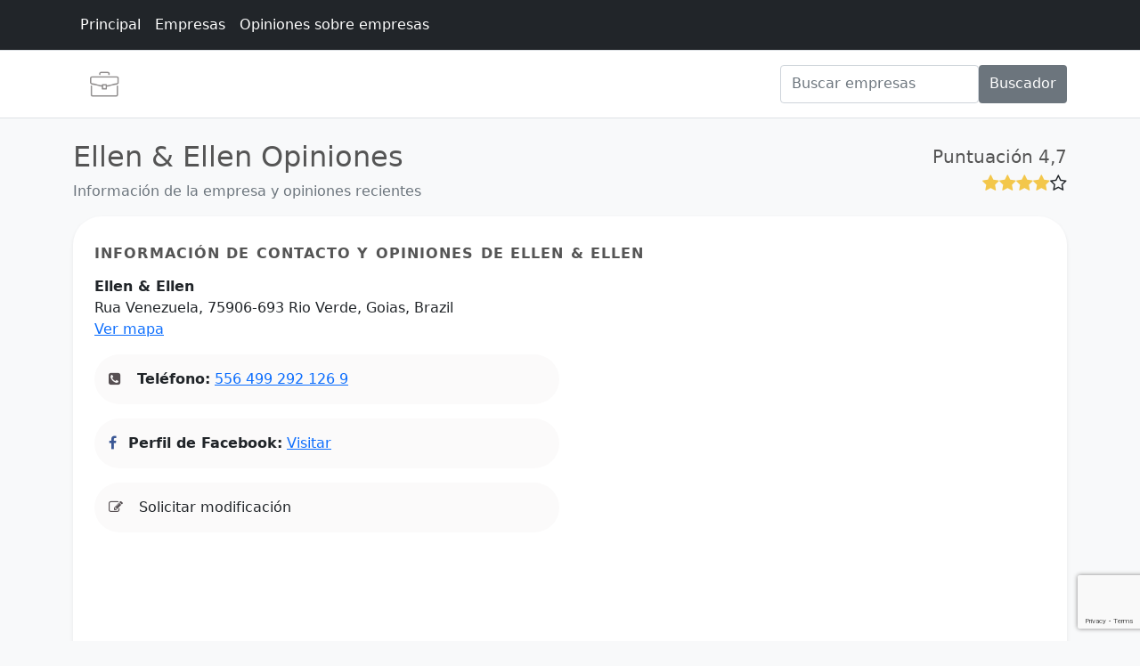

--- FILE ---
content_type: text/html; charset=utf-8
request_url: https://www.google.com/recaptcha/api2/anchor?ar=1&k=6Lc_trQiAAAAAItYZPZaWfpKcmVTbSFFJyQdlDCU&co=aHR0cHM6Ly93d3cuYmVsb2hvcml6b250ZXVuaXZlcnNhbC5jb206NDQz&hl=en&v=N67nZn4AqZkNcbeMu4prBgzg&size=invisible&anchor-ms=20000&execute-ms=30000&cb=3jgxbupvj4tn
body_size: 48881
content:
<!DOCTYPE HTML><html dir="ltr" lang="en"><head><meta http-equiv="Content-Type" content="text/html; charset=UTF-8">
<meta http-equiv="X-UA-Compatible" content="IE=edge">
<title>reCAPTCHA</title>
<style type="text/css">
/* cyrillic-ext */
@font-face {
  font-family: 'Roboto';
  font-style: normal;
  font-weight: 400;
  font-stretch: 100%;
  src: url(//fonts.gstatic.com/s/roboto/v48/KFO7CnqEu92Fr1ME7kSn66aGLdTylUAMa3GUBHMdazTgWw.woff2) format('woff2');
  unicode-range: U+0460-052F, U+1C80-1C8A, U+20B4, U+2DE0-2DFF, U+A640-A69F, U+FE2E-FE2F;
}
/* cyrillic */
@font-face {
  font-family: 'Roboto';
  font-style: normal;
  font-weight: 400;
  font-stretch: 100%;
  src: url(//fonts.gstatic.com/s/roboto/v48/KFO7CnqEu92Fr1ME7kSn66aGLdTylUAMa3iUBHMdazTgWw.woff2) format('woff2');
  unicode-range: U+0301, U+0400-045F, U+0490-0491, U+04B0-04B1, U+2116;
}
/* greek-ext */
@font-face {
  font-family: 'Roboto';
  font-style: normal;
  font-weight: 400;
  font-stretch: 100%;
  src: url(//fonts.gstatic.com/s/roboto/v48/KFO7CnqEu92Fr1ME7kSn66aGLdTylUAMa3CUBHMdazTgWw.woff2) format('woff2');
  unicode-range: U+1F00-1FFF;
}
/* greek */
@font-face {
  font-family: 'Roboto';
  font-style: normal;
  font-weight: 400;
  font-stretch: 100%;
  src: url(//fonts.gstatic.com/s/roboto/v48/KFO7CnqEu92Fr1ME7kSn66aGLdTylUAMa3-UBHMdazTgWw.woff2) format('woff2');
  unicode-range: U+0370-0377, U+037A-037F, U+0384-038A, U+038C, U+038E-03A1, U+03A3-03FF;
}
/* math */
@font-face {
  font-family: 'Roboto';
  font-style: normal;
  font-weight: 400;
  font-stretch: 100%;
  src: url(//fonts.gstatic.com/s/roboto/v48/KFO7CnqEu92Fr1ME7kSn66aGLdTylUAMawCUBHMdazTgWw.woff2) format('woff2');
  unicode-range: U+0302-0303, U+0305, U+0307-0308, U+0310, U+0312, U+0315, U+031A, U+0326-0327, U+032C, U+032F-0330, U+0332-0333, U+0338, U+033A, U+0346, U+034D, U+0391-03A1, U+03A3-03A9, U+03B1-03C9, U+03D1, U+03D5-03D6, U+03F0-03F1, U+03F4-03F5, U+2016-2017, U+2034-2038, U+203C, U+2040, U+2043, U+2047, U+2050, U+2057, U+205F, U+2070-2071, U+2074-208E, U+2090-209C, U+20D0-20DC, U+20E1, U+20E5-20EF, U+2100-2112, U+2114-2115, U+2117-2121, U+2123-214F, U+2190, U+2192, U+2194-21AE, U+21B0-21E5, U+21F1-21F2, U+21F4-2211, U+2213-2214, U+2216-22FF, U+2308-230B, U+2310, U+2319, U+231C-2321, U+2336-237A, U+237C, U+2395, U+239B-23B7, U+23D0, U+23DC-23E1, U+2474-2475, U+25AF, U+25B3, U+25B7, U+25BD, U+25C1, U+25CA, U+25CC, U+25FB, U+266D-266F, U+27C0-27FF, U+2900-2AFF, U+2B0E-2B11, U+2B30-2B4C, U+2BFE, U+3030, U+FF5B, U+FF5D, U+1D400-1D7FF, U+1EE00-1EEFF;
}
/* symbols */
@font-face {
  font-family: 'Roboto';
  font-style: normal;
  font-weight: 400;
  font-stretch: 100%;
  src: url(//fonts.gstatic.com/s/roboto/v48/KFO7CnqEu92Fr1ME7kSn66aGLdTylUAMaxKUBHMdazTgWw.woff2) format('woff2');
  unicode-range: U+0001-000C, U+000E-001F, U+007F-009F, U+20DD-20E0, U+20E2-20E4, U+2150-218F, U+2190, U+2192, U+2194-2199, U+21AF, U+21E6-21F0, U+21F3, U+2218-2219, U+2299, U+22C4-22C6, U+2300-243F, U+2440-244A, U+2460-24FF, U+25A0-27BF, U+2800-28FF, U+2921-2922, U+2981, U+29BF, U+29EB, U+2B00-2BFF, U+4DC0-4DFF, U+FFF9-FFFB, U+10140-1018E, U+10190-1019C, U+101A0, U+101D0-101FD, U+102E0-102FB, U+10E60-10E7E, U+1D2C0-1D2D3, U+1D2E0-1D37F, U+1F000-1F0FF, U+1F100-1F1AD, U+1F1E6-1F1FF, U+1F30D-1F30F, U+1F315, U+1F31C, U+1F31E, U+1F320-1F32C, U+1F336, U+1F378, U+1F37D, U+1F382, U+1F393-1F39F, U+1F3A7-1F3A8, U+1F3AC-1F3AF, U+1F3C2, U+1F3C4-1F3C6, U+1F3CA-1F3CE, U+1F3D4-1F3E0, U+1F3ED, U+1F3F1-1F3F3, U+1F3F5-1F3F7, U+1F408, U+1F415, U+1F41F, U+1F426, U+1F43F, U+1F441-1F442, U+1F444, U+1F446-1F449, U+1F44C-1F44E, U+1F453, U+1F46A, U+1F47D, U+1F4A3, U+1F4B0, U+1F4B3, U+1F4B9, U+1F4BB, U+1F4BF, U+1F4C8-1F4CB, U+1F4D6, U+1F4DA, U+1F4DF, U+1F4E3-1F4E6, U+1F4EA-1F4ED, U+1F4F7, U+1F4F9-1F4FB, U+1F4FD-1F4FE, U+1F503, U+1F507-1F50B, U+1F50D, U+1F512-1F513, U+1F53E-1F54A, U+1F54F-1F5FA, U+1F610, U+1F650-1F67F, U+1F687, U+1F68D, U+1F691, U+1F694, U+1F698, U+1F6AD, U+1F6B2, U+1F6B9-1F6BA, U+1F6BC, U+1F6C6-1F6CF, U+1F6D3-1F6D7, U+1F6E0-1F6EA, U+1F6F0-1F6F3, U+1F6F7-1F6FC, U+1F700-1F7FF, U+1F800-1F80B, U+1F810-1F847, U+1F850-1F859, U+1F860-1F887, U+1F890-1F8AD, U+1F8B0-1F8BB, U+1F8C0-1F8C1, U+1F900-1F90B, U+1F93B, U+1F946, U+1F984, U+1F996, U+1F9E9, U+1FA00-1FA6F, U+1FA70-1FA7C, U+1FA80-1FA89, U+1FA8F-1FAC6, U+1FACE-1FADC, U+1FADF-1FAE9, U+1FAF0-1FAF8, U+1FB00-1FBFF;
}
/* vietnamese */
@font-face {
  font-family: 'Roboto';
  font-style: normal;
  font-weight: 400;
  font-stretch: 100%;
  src: url(//fonts.gstatic.com/s/roboto/v48/KFO7CnqEu92Fr1ME7kSn66aGLdTylUAMa3OUBHMdazTgWw.woff2) format('woff2');
  unicode-range: U+0102-0103, U+0110-0111, U+0128-0129, U+0168-0169, U+01A0-01A1, U+01AF-01B0, U+0300-0301, U+0303-0304, U+0308-0309, U+0323, U+0329, U+1EA0-1EF9, U+20AB;
}
/* latin-ext */
@font-face {
  font-family: 'Roboto';
  font-style: normal;
  font-weight: 400;
  font-stretch: 100%;
  src: url(//fonts.gstatic.com/s/roboto/v48/KFO7CnqEu92Fr1ME7kSn66aGLdTylUAMa3KUBHMdazTgWw.woff2) format('woff2');
  unicode-range: U+0100-02BA, U+02BD-02C5, U+02C7-02CC, U+02CE-02D7, U+02DD-02FF, U+0304, U+0308, U+0329, U+1D00-1DBF, U+1E00-1E9F, U+1EF2-1EFF, U+2020, U+20A0-20AB, U+20AD-20C0, U+2113, U+2C60-2C7F, U+A720-A7FF;
}
/* latin */
@font-face {
  font-family: 'Roboto';
  font-style: normal;
  font-weight: 400;
  font-stretch: 100%;
  src: url(//fonts.gstatic.com/s/roboto/v48/KFO7CnqEu92Fr1ME7kSn66aGLdTylUAMa3yUBHMdazQ.woff2) format('woff2');
  unicode-range: U+0000-00FF, U+0131, U+0152-0153, U+02BB-02BC, U+02C6, U+02DA, U+02DC, U+0304, U+0308, U+0329, U+2000-206F, U+20AC, U+2122, U+2191, U+2193, U+2212, U+2215, U+FEFF, U+FFFD;
}
/* cyrillic-ext */
@font-face {
  font-family: 'Roboto';
  font-style: normal;
  font-weight: 500;
  font-stretch: 100%;
  src: url(//fonts.gstatic.com/s/roboto/v48/KFO7CnqEu92Fr1ME7kSn66aGLdTylUAMa3GUBHMdazTgWw.woff2) format('woff2');
  unicode-range: U+0460-052F, U+1C80-1C8A, U+20B4, U+2DE0-2DFF, U+A640-A69F, U+FE2E-FE2F;
}
/* cyrillic */
@font-face {
  font-family: 'Roboto';
  font-style: normal;
  font-weight: 500;
  font-stretch: 100%;
  src: url(//fonts.gstatic.com/s/roboto/v48/KFO7CnqEu92Fr1ME7kSn66aGLdTylUAMa3iUBHMdazTgWw.woff2) format('woff2');
  unicode-range: U+0301, U+0400-045F, U+0490-0491, U+04B0-04B1, U+2116;
}
/* greek-ext */
@font-face {
  font-family: 'Roboto';
  font-style: normal;
  font-weight: 500;
  font-stretch: 100%;
  src: url(//fonts.gstatic.com/s/roboto/v48/KFO7CnqEu92Fr1ME7kSn66aGLdTylUAMa3CUBHMdazTgWw.woff2) format('woff2');
  unicode-range: U+1F00-1FFF;
}
/* greek */
@font-face {
  font-family: 'Roboto';
  font-style: normal;
  font-weight: 500;
  font-stretch: 100%;
  src: url(//fonts.gstatic.com/s/roboto/v48/KFO7CnqEu92Fr1ME7kSn66aGLdTylUAMa3-UBHMdazTgWw.woff2) format('woff2');
  unicode-range: U+0370-0377, U+037A-037F, U+0384-038A, U+038C, U+038E-03A1, U+03A3-03FF;
}
/* math */
@font-face {
  font-family: 'Roboto';
  font-style: normal;
  font-weight: 500;
  font-stretch: 100%;
  src: url(//fonts.gstatic.com/s/roboto/v48/KFO7CnqEu92Fr1ME7kSn66aGLdTylUAMawCUBHMdazTgWw.woff2) format('woff2');
  unicode-range: U+0302-0303, U+0305, U+0307-0308, U+0310, U+0312, U+0315, U+031A, U+0326-0327, U+032C, U+032F-0330, U+0332-0333, U+0338, U+033A, U+0346, U+034D, U+0391-03A1, U+03A3-03A9, U+03B1-03C9, U+03D1, U+03D5-03D6, U+03F0-03F1, U+03F4-03F5, U+2016-2017, U+2034-2038, U+203C, U+2040, U+2043, U+2047, U+2050, U+2057, U+205F, U+2070-2071, U+2074-208E, U+2090-209C, U+20D0-20DC, U+20E1, U+20E5-20EF, U+2100-2112, U+2114-2115, U+2117-2121, U+2123-214F, U+2190, U+2192, U+2194-21AE, U+21B0-21E5, U+21F1-21F2, U+21F4-2211, U+2213-2214, U+2216-22FF, U+2308-230B, U+2310, U+2319, U+231C-2321, U+2336-237A, U+237C, U+2395, U+239B-23B7, U+23D0, U+23DC-23E1, U+2474-2475, U+25AF, U+25B3, U+25B7, U+25BD, U+25C1, U+25CA, U+25CC, U+25FB, U+266D-266F, U+27C0-27FF, U+2900-2AFF, U+2B0E-2B11, U+2B30-2B4C, U+2BFE, U+3030, U+FF5B, U+FF5D, U+1D400-1D7FF, U+1EE00-1EEFF;
}
/* symbols */
@font-face {
  font-family: 'Roboto';
  font-style: normal;
  font-weight: 500;
  font-stretch: 100%;
  src: url(//fonts.gstatic.com/s/roboto/v48/KFO7CnqEu92Fr1ME7kSn66aGLdTylUAMaxKUBHMdazTgWw.woff2) format('woff2');
  unicode-range: U+0001-000C, U+000E-001F, U+007F-009F, U+20DD-20E0, U+20E2-20E4, U+2150-218F, U+2190, U+2192, U+2194-2199, U+21AF, U+21E6-21F0, U+21F3, U+2218-2219, U+2299, U+22C4-22C6, U+2300-243F, U+2440-244A, U+2460-24FF, U+25A0-27BF, U+2800-28FF, U+2921-2922, U+2981, U+29BF, U+29EB, U+2B00-2BFF, U+4DC0-4DFF, U+FFF9-FFFB, U+10140-1018E, U+10190-1019C, U+101A0, U+101D0-101FD, U+102E0-102FB, U+10E60-10E7E, U+1D2C0-1D2D3, U+1D2E0-1D37F, U+1F000-1F0FF, U+1F100-1F1AD, U+1F1E6-1F1FF, U+1F30D-1F30F, U+1F315, U+1F31C, U+1F31E, U+1F320-1F32C, U+1F336, U+1F378, U+1F37D, U+1F382, U+1F393-1F39F, U+1F3A7-1F3A8, U+1F3AC-1F3AF, U+1F3C2, U+1F3C4-1F3C6, U+1F3CA-1F3CE, U+1F3D4-1F3E0, U+1F3ED, U+1F3F1-1F3F3, U+1F3F5-1F3F7, U+1F408, U+1F415, U+1F41F, U+1F426, U+1F43F, U+1F441-1F442, U+1F444, U+1F446-1F449, U+1F44C-1F44E, U+1F453, U+1F46A, U+1F47D, U+1F4A3, U+1F4B0, U+1F4B3, U+1F4B9, U+1F4BB, U+1F4BF, U+1F4C8-1F4CB, U+1F4D6, U+1F4DA, U+1F4DF, U+1F4E3-1F4E6, U+1F4EA-1F4ED, U+1F4F7, U+1F4F9-1F4FB, U+1F4FD-1F4FE, U+1F503, U+1F507-1F50B, U+1F50D, U+1F512-1F513, U+1F53E-1F54A, U+1F54F-1F5FA, U+1F610, U+1F650-1F67F, U+1F687, U+1F68D, U+1F691, U+1F694, U+1F698, U+1F6AD, U+1F6B2, U+1F6B9-1F6BA, U+1F6BC, U+1F6C6-1F6CF, U+1F6D3-1F6D7, U+1F6E0-1F6EA, U+1F6F0-1F6F3, U+1F6F7-1F6FC, U+1F700-1F7FF, U+1F800-1F80B, U+1F810-1F847, U+1F850-1F859, U+1F860-1F887, U+1F890-1F8AD, U+1F8B0-1F8BB, U+1F8C0-1F8C1, U+1F900-1F90B, U+1F93B, U+1F946, U+1F984, U+1F996, U+1F9E9, U+1FA00-1FA6F, U+1FA70-1FA7C, U+1FA80-1FA89, U+1FA8F-1FAC6, U+1FACE-1FADC, U+1FADF-1FAE9, U+1FAF0-1FAF8, U+1FB00-1FBFF;
}
/* vietnamese */
@font-face {
  font-family: 'Roboto';
  font-style: normal;
  font-weight: 500;
  font-stretch: 100%;
  src: url(//fonts.gstatic.com/s/roboto/v48/KFO7CnqEu92Fr1ME7kSn66aGLdTylUAMa3OUBHMdazTgWw.woff2) format('woff2');
  unicode-range: U+0102-0103, U+0110-0111, U+0128-0129, U+0168-0169, U+01A0-01A1, U+01AF-01B0, U+0300-0301, U+0303-0304, U+0308-0309, U+0323, U+0329, U+1EA0-1EF9, U+20AB;
}
/* latin-ext */
@font-face {
  font-family: 'Roboto';
  font-style: normal;
  font-weight: 500;
  font-stretch: 100%;
  src: url(//fonts.gstatic.com/s/roboto/v48/KFO7CnqEu92Fr1ME7kSn66aGLdTylUAMa3KUBHMdazTgWw.woff2) format('woff2');
  unicode-range: U+0100-02BA, U+02BD-02C5, U+02C7-02CC, U+02CE-02D7, U+02DD-02FF, U+0304, U+0308, U+0329, U+1D00-1DBF, U+1E00-1E9F, U+1EF2-1EFF, U+2020, U+20A0-20AB, U+20AD-20C0, U+2113, U+2C60-2C7F, U+A720-A7FF;
}
/* latin */
@font-face {
  font-family: 'Roboto';
  font-style: normal;
  font-weight: 500;
  font-stretch: 100%;
  src: url(//fonts.gstatic.com/s/roboto/v48/KFO7CnqEu92Fr1ME7kSn66aGLdTylUAMa3yUBHMdazQ.woff2) format('woff2');
  unicode-range: U+0000-00FF, U+0131, U+0152-0153, U+02BB-02BC, U+02C6, U+02DA, U+02DC, U+0304, U+0308, U+0329, U+2000-206F, U+20AC, U+2122, U+2191, U+2193, U+2212, U+2215, U+FEFF, U+FFFD;
}
/* cyrillic-ext */
@font-face {
  font-family: 'Roboto';
  font-style: normal;
  font-weight: 900;
  font-stretch: 100%;
  src: url(//fonts.gstatic.com/s/roboto/v48/KFO7CnqEu92Fr1ME7kSn66aGLdTylUAMa3GUBHMdazTgWw.woff2) format('woff2');
  unicode-range: U+0460-052F, U+1C80-1C8A, U+20B4, U+2DE0-2DFF, U+A640-A69F, U+FE2E-FE2F;
}
/* cyrillic */
@font-face {
  font-family: 'Roboto';
  font-style: normal;
  font-weight: 900;
  font-stretch: 100%;
  src: url(//fonts.gstatic.com/s/roboto/v48/KFO7CnqEu92Fr1ME7kSn66aGLdTylUAMa3iUBHMdazTgWw.woff2) format('woff2');
  unicode-range: U+0301, U+0400-045F, U+0490-0491, U+04B0-04B1, U+2116;
}
/* greek-ext */
@font-face {
  font-family: 'Roboto';
  font-style: normal;
  font-weight: 900;
  font-stretch: 100%;
  src: url(//fonts.gstatic.com/s/roboto/v48/KFO7CnqEu92Fr1ME7kSn66aGLdTylUAMa3CUBHMdazTgWw.woff2) format('woff2');
  unicode-range: U+1F00-1FFF;
}
/* greek */
@font-face {
  font-family: 'Roboto';
  font-style: normal;
  font-weight: 900;
  font-stretch: 100%;
  src: url(//fonts.gstatic.com/s/roboto/v48/KFO7CnqEu92Fr1ME7kSn66aGLdTylUAMa3-UBHMdazTgWw.woff2) format('woff2');
  unicode-range: U+0370-0377, U+037A-037F, U+0384-038A, U+038C, U+038E-03A1, U+03A3-03FF;
}
/* math */
@font-face {
  font-family: 'Roboto';
  font-style: normal;
  font-weight: 900;
  font-stretch: 100%;
  src: url(//fonts.gstatic.com/s/roboto/v48/KFO7CnqEu92Fr1ME7kSn66aGLdTylUAMawCUBHMdazTgWw.woff2) format('woff2');
  unicode-range: U+0302-0303, U+0305, U+0307-0308, U+0310, U+0312, U+0315, U+031A, U+0326-0327, U+032C, U+032F-0330, U+0332-0333, U+0338, U+033A, U+0346, U+034D, U+0391-03A1, U+03A3-03A9, U+03B1-03C9, U+03D1, U+03D5-03D6, U+03F0-03F1, U+03F4-03F5, U+2016-2017, U+2034-2038, U+203C, U+2040, U+2043, U+2047, U+2050, U+2057, U+205F, U+2070-2071, U+2074-208E, U+2090-209C, U+20D0-20DC, U+20E1, U+20E5-20EF, U+2100-2112, U+2114-2115, U+2117-2121, U+2123-214F, U+2190, U+2192, U+2194-21AE, U+21B0-21E5, U+21F1-21F2, U+21F4-2211, U+2213-2214, U+2216-22FF, U+2308-230B, U+2310, U+2319, U+231C-2321, U+2336-237A, U+237C, U+2395, U+239B-23B7, U+23D0, U+23DC-23E1, U+2474-2475, U+25AF, U+25B3, U+25B7, U+25BD, U+25C1, U+25CA, U+25CC, U+25FB, U+266D-266F, U+27C0-27FF, U+2900-2AFF, U+2B0E-2B11, U+2B30-2B4C, U+2BFE, U+3030, U+FF5B, U+FF5D, U+1D400-1D7FF, U+1EE00-1EEFF;
}
/* symbols */
@font-face {
  font-family: 'Roboto';
  font-style: normal;
  font-weight: 900;
  font-stretch: 100%;
  src: url(//fonts.gstatic.com/s/roboto/v48/KFO7CnqEu92Fr1ME7kSn66aGLdTylUAMaxKUBHMdazTgWw.woff2) format('woff2');
  unicode-range: U+0001-000C, U+000E-001F, U+007F-009F, U+20DD-20E0, U+20E2-20E4, U+2150-218F, U+2190, U+2192, U+2194-2199, U+21AF, U+21E6-21F0, U+21F3, U+2218-2219, U+2299, U+22C4-22C6, U+2300-243F, U+2440-244A, U+2460-24FF, U+25A0-27BF, U+2800-28FF, U+2921-2922, U+2981, U+29BF, U+29EB, U+2B00-2BFF, U+4DC0-4DFF, U+FFF9-FFFB, U+10140-1018E, U+10190-1019C, U+101A0, U+101D0-101FD, U+102E0-102FB, U+10E60-10E7E, U+1D2C0-1D2D3, U+1D2E0-1D37F, U+1F000-1F0FF, U+1F100-1F1AD, U+1F1E6-1F1FF, U+1F30D-1F30F, U+1F315, U+1F31C, U+1F31E, U+1F320-1F32C, U+1F336, U+1F378, U+1F37D, U+1F382, U+1F393-1F39F, U+1F3A7-1F3A8, U+1F3AC-1F3AF, U+1F3C2, U+1F3C4-1F3C6, U+1F3CA-1F3CE, U+1F3D4-1F3E0, U+1F3ED, U+1F3F1-1F3F3, U+1F3F5-1F3F7, U+1F408, U+1F415, U+1F41F, U+1F426, U+1F43F, U+1F441-1F442, U+1F444, U+1F446-1F449, U+1F44C-1F44E, U+1F453, U+1F46A, U+1F47D, U+1F4A3, U+1F4B0, U+1F4B3, U+1F4B9, U+1F4BB, U+1F4BF, U+1F4C8-1F4CB, U+1F4D6, U+1F4DA, U+1F4DF, U+1F4E3-1F4E6, U+1F4EA-1F4ED, U+1F4F7, U+1F4F9-1F4FB, U+1F4FD-1F4FE, U+1F503, U+1F507-1F50B, U+1F50D, U+1F512-1F513, U+1F53E-1F54A, U+1F54F-1F5FA, U+1F610, U+1F650-1F67F, U+1F687, U+1F68D, U+1F691, U+1F694, U+1F698, U+1F6AD, U+1F6B2, U+1F6B9-1F6BA, U+1F6BC, U+1F6C6-1F6CF, U+1F6D3-1F6D7, U+1F6E0-1F6EA, U+1F6F0-1F6F3, U+1F6F7-1F6FC, U+1F700-1F7FF, U+1F800-1F80B, U+1F810-1F847, U+1F850-1F859, U+1F860-1F887, U+1F890-1F8AD, U+1F8B0-1F8BB, U+1F8C0-1F8C1, U+1F900-1F90B, U+1F93B, U+1F946, U+1F984, U+1F996, U+1F9E9, U+1FA00-1FA6F, U+1FA70-1FA7C, U+1FA80-1FA89, U+1FA8F-1FAC6, U+1FACE-1FADC, U+1FADF-1FAE9, U+1FAF0-1FAF8, U+1FB00-1FBFF;
}
/* vietnamese */
@font-face {
  font-family: 'Roboto';
  font-style: normal;
  font-weight: 900;
  font-stretch: 100%;
  src: url(//fonts.gstatic.com/s/roboto/v48/KFO7CnqEu92Fr1ME7kSn66aGLdTylUAMa3OUBHMdazTgWw.woff2) format('woff2');
  unicode-range: U+0102-0103, U+0110-0111, U+0128-0129, U+0168-0169, U+01A0-01A1, U+01AF-01B0, U+0300-0301, U+0303-0304, U+0308-0309, U+0323, U+0329, U+1EA0-1EF9, U+20AB;
}
/* latin-ext */
@font-face {
  font-family: 'Roboto';
  font-style: normal;
  font-weight: 900;
  font-stretch: 100%;
  src: url(//fonts.gstatic.com/s/roboto/v48/KFO7CnqEu92Fr1ME7kSn66aGLdTylUAMa3KUBHMdazTgWw.woff2) format('woff2');
  unicode-range: U+0100-02BA, U+02BD-02C5, U+02C7-02CC, U+02CE-02D7, U+02DD-02FF, U+0304, U+0308, U+0329, U+1D00-1DBF, U+1E00-1E9F, U+1EF2-1EFF, U+2020, U+20A0-20AB, U+20AD-20C0, U+2113, U+2C60-2C7F, U+A720-A7FF;
}
/* latin */
@font-face {
  font-family: 'Roboto';
  font-style: normal;
  font-weight: 900;
  font-stretch: 100%;
  src: url(//fonts.gstatic.com/s/roboto/v48/KFO7CnqEu92Fr1ME7kSn66aGLdTylUAMa3yUBHMdazQ.woff2) format('woff2');
  unicode-range: U+0000-00FF, U+0131, U+0152-0153, U+02BB-02BC, U+02C6, U+02DA, U+02DC, U+0304, U+0308, U+0329, U+2000-206F, U+20AC, U+2122, U+2191, U+2193, U+2212, U+2215, U+FEFF, U+FFFD;
}

</style>
<link rel="stylesheet" type="text/css" href="https://www.gstatic.com/recaptcha/releases/N67nZn4AqZkNcbeMu4prBgzg/styles__ltr.css">
<script nonce="ZaeI7CXHgwBf5ZcuKoQPPA" type="text/javascript">window['__recaptcha_api'] = 'https://www.google.com/recaptcha/api2/';</script>
<script type="text/javascript" src="https://www.gstatic.com/recaptcha/releases/N67nZn4AqZkNcbeMu4prBgzg/recaptcha__en.js" nonce="ZaeI7CXHgwBf5ZcuKoQPPA">
      
    </script></head>
<body><div id="rc-anchor-alert" class="rc-anchor-alert"></div>
<input type="hidden" id="recaptcha-token" value="[base64]">
<script type="text/javascript" nonce="ZaeI7CXHgwBf5ZcuKoQPPA">
      recaptcha.anchor.Main.init("[\x22ainput\x22,[\x22bgdata\x22,\x22\x22,\[base64]/[base64]/[base64]/ZyhXLGgpOnEoW04sMjEsbF0sVywwKSxoKSxmYWxzZSxmYWxzZSl9Y2F0Y2goayl7RygzNTgsVyk/[base64]/[base64]/[base64]/[base64]/[base64]/[base64]/[base64]/bmV3IEJbT10oRFswXSk6dz09Mj9uZXcgQltPXShEWzBdLERbMV0pOnc9PTM/bmV3IEJbT10oRFswXSxEWzFdLERbMl0pOnc9PTQ/[base64]/[base64]/[base64]/[base64]/[base64]\\u003d\x22,\[base64]\\u003d\x22,\x22J8K3HDcrY3szFysxwrDCgELDqg/CocO2w6EvwqoMw6zDisKlw61sRMOwwpHDu8OEMCTCnmbDrMKfwqA8wookw4Q/OV7CtWBsw50OfyLCiMOpEsO8cnnCul0iIMOawr8rdW8iJ8ODw4bClh8vwobDm8KGw4vDjMOuDRtWXMKSwrzCssOUZD/Cg8OQw5PChCfCqMOiwqHCtsKhwrJVPgPClsKGUcOdaiLCq8KNwpnClj8XwonDl1wYwoDCswwNwq/CoMKlwqBcw6QVwpPDicKdSsOSwo3Dqidrw7sqwr92w6jDqcKtw7Mtw7JjMcOKJCzDgV/DosOow5wBw7gQw5oCw4ofUwZFA8KPMsKbwpU9Cl7DpyTDo8OVQ0IlEsK+KHZmw4sfw6vDicOqw7fCqcK0BMKATsOKX0PDh8K2J8KQw5jCncOSJsOPwqXCl33DqW/DrT/DkCo5KMKYB8O1dAfDgcKLL1wbw4zCtD7Cjmkxwq/DvMKcw7Mwwq3CuMOJKcKKNMK4OMOGwrMnKz7CqUxtYg7Cs8OsahE7FcKDwosswqMlQcONw5pXw71wwpJTVcOGO8K8w7NfVTZuw7J9woHCucO7ccOjZRbCnsOUw5dOw6/DjcKPfcOXw5PDq8OjwrQ+w77CoMOvBEXDilYzwqPDgcO9Z2JcWcOYC2/Di8KewqhBw5HDjMOTwqEWwqTDtE9ow7FgwokvwqsaXxTCiWnCu3DClFzCoMOidELCjWVRbsKkQiPCjsOjw5oJDCdLYXllPMOUw7DCu8OGLnjDlz4PGn8cYHLClDNLUhIvXQUuQcKUPkjDt8O3IMKfwrXDjcKsT2U+RQTCjsOYdcKYw5/Dtk3DtGnDpcOfwoDCtz9YOcKZwqfCggfCinfCqsKOwqLDmsOKTElrMHjDokUbTgVEI8OfwprCq3hDaVZzbSHCvcKcRcODfMOWE8K2P8OjwolQKgXDrMO0HVTDn8K/w5gCFsOFw5d4wpbCjHdKwr/DqlU4EsOUbsOdQ8OwWlfCuH/DpytkwoXDuR/Cs3UyFVfDkcK2OcOlcS/[base64]/DrcKywphqwqoTwrjCoh/[base64]/DqcKuw4MSJkrCvTTDjy8uIcOXdG4VwoDCkHPCl8OQO0/Ck3dRw7VAwpPCqMKBwqfCtsKSdCLCoAvCrsKBw7LCtMO9TMO2w4o0w7bCh8KPInAVeyZPB8KswpPCq0DDrH/[base64]/Co8ORw7HDoMKBe010wrnCvGhjKgnDs8OtJcOgw5jDjsOFw6RMw5LCqcKKwrzCncKxBH/Cjw9Iw5DDrVLCtFjCnMOQw4EUD8KpdMKabnDCuBIcw4fCt8K/w6Jfw73CiMONwpHDvlQyNMOAwqDCnsKpw5J5aMObXWrCq8OrFSHCkcKqecK6RX92XmFwwo04f0oLTMO/RsKWw7rCssKlw70PacK3UsKkVxpcMcKqw7TDkVXClXHCn3nCslYyGcKsVsOYw4UIwpcDw65zIn3DhMKobxXCnsKybMKowp5/wr14WsK+w4PCgMKNw5DDlCrCksOQw6bChcOrLl/CiisSK8Ogw4rDqMOuwrYoVVkFfEPClRY9w5HCo018w4vCisOiwqHCj8OowqnChmvDmsK8wqPDgW/CmE3Cl8KGAAoKw79iTnLCn8Ogw4rDr2jDikHCp8O8PghYwrwVw5wRXSMIVHcncGJSC8K1AsO2BMK5wozCti/[base64]/Cg1fCrUvDhxkTwrNRQVHDj3zDhSAywoHDhMOpQgd/w7xqCl/DncOFwpvChlvDgDvDuC/CnsOawroLw5gvw7/CoFrCjMKgWMKhw7M+Zk9Ow4FRwpRVVnJ7J8KMw5hyw7rDozMTwoTCo3zCtQPCo2JhwqnDucKywrPCt1BhwqRKwq9pLsOSw77DkcOMw4HDosKReh5bwpjDo8KRWw/DoMOZw4w1w5jDrsKxw7VoXRTCi8KtJyfCnsKiwoh5eQhZw51yHsO2woPCj8OaOAcCw49WJcOgwp9NWj5iwqJ0ShfDrMKnQBTDmXEPYMOWwrrCmMO6w43DvsObw55Qw4jCi8KUwrxUw4/Dk8OGwqzCkMOLUDcpw6bCg8Kiw4DDpQdKIVluw5PDi8OtGm7Dj0bDvsOwUHbCoMObQMKLwqTDuMOZw6zCnMKQw59+w407wqFnw4PDpw3Cp0XDhE/[base64]/[base64]/Ch07DrCZEw7fCuV7Cs8KSHk4cw4vDjMKfJ2TCkcKpw5wFDWbCu1/CocK/wq3CsDAhwq7ClCXCpcOtw4sRwpADw4HDixICHsK+w7jDlzh9FMOENMKeJgvDp8OySCnDkMKlw4YdwrwmMDHChMONwq0ADcOPw7o+ecOvScOqPsOGcjB6w7MlwoIAw7XDi2bCpi/CvcKcwrfCv8K/JMOXwrHCuAzDt8OdX8OESm42ECQmEcK3wrjCqA4tw5TCn3fCjgvCiQR2w6TDlsKSw68zaHYmw4bCn1zDi8K+A0E+w45lTsKRwr0Ywoh/w5TDtkzDj1Byw4I6wrUxw7bDmMOUwo3DlsKOw4wBPMKLw6LCvQXDmcOocUDDpmvCm8O/[base64]/[base64]/[base64]/[base64]/CuMOBYkEEwoPDrMKbwq9+A8OQw492woTDiMOTwqgmw7RIw7rCqMORby/DnRrCu8OOYkBMwr0UKzrDiMKZcMKsw4FCwohYw7HDgsOAwokRwqjDuMKdw5PCn2VAYTPCnsKKwo3DomVaw7hKwqrCnEJ7wrDCpA7DqsKiw6Vcw67DscKqwp8PfsOYI8O1wpTDgMKVwpBvW1Ifw7p1w6fCoAvCih43HgkkJC/CgcKnUMOmwpRvS8KUCMK4XmgXTcO5LjgOwpxnwoUuSMKfbsOWwpDCi3vCmQ0kFsKawrDDjkwGd8O7BMKyJSQJwqrCgcOFS3fDuMKGw60MXzPDpsK9w4RKF8KEVgzDjXArwo02wrPDp8OHUcOfwo3Cp8KrwpPCl15Uw67CvMKYGWvDh8Ogw79SCsKZUhM2OsKOfMO3w5/CsUQDIcOWQsOdw6/CvhHCrMO8csOXIinCmcKGMcKYw6oxWiQ+RcKSIMOHw5TCksKBwp9vfsKITcOkw6UWw7vDm8KyQxHDoQ5lwoNNNC96w4bDoH3CnMOTa0I1wpQACwnDoMOxwqXDm8O2wqrCncO/wrXDszUwwrfCjW7Cp8O2wocEYwXDtcOswqbCjsKHwpJEwrHDqz40dkXDh1HCilUlcFDDriUdwq/CrwsWM8K/B2Blc8Kdwr/[base64]/CuhIUw68wwpDCikt/[base64]/DocO2J1nCssK6N8KUwrg5wrHDk8OQPV/DqVsgw63DjVAjS8K8SkBlw7nCm8Opw4vDicKrBVTCrT06d8O8DMKxbMODw4xnIALDvsOWw6PDhMOowp3DiMOVw6sDCsKDwozDkcO8ZwXCvcOUWsORw6wmwq/Cv8KPw7VyMcOpYMO+wpcmwo3Cj8KYTlPDusKYw5jDrXIAwo0UG8K0wrlnRnTDhsOIQW1vw7HCsmlKwp/[base64]/DiMKRw7XChcKGMMKESxULeFfDnsKuw6QXFcO/w6vCh0HCt8OCw4nCoMK3w7bDusKTw6PCscOhwqk1w5FLwpvCqcKbdVTDrMKAbxIgw5EUJQURw6bDr0rClUfDjcOfwpQ7G2PDrA5Sw6vDr1TDnMK2NMKmcMKoJA3DnMKDDH/[base64]/DvsKDGcKHS8KcN8KKwr0yw4bDs0Ymw4R6IUcpw7PDqMKqwp7Dh2QIXcOGw6bCrsKORsO3QMKSXWJkw5tDw7zDk8Kdw7bChcKrNcKywp8Ywr9KRcKmwqnCrWQcasOaAcKwwqNMIF7Du37DpX3DpkjDoMKbw7Ugw6jDqsO0w4VWFxLCoiXDvUR+w5QfUj/[base64]/GMOmwpE1wqbDl8KXw6E0w603f8OEOMKCwqVcOcKQwqPDpsK8w6xhwoJuw5wUwqNkA8OfwpJQER/[base64]/DicKFwo4uLMKUY8Off8K1FG/DlMObU1dIWSE8w6Q8wpnDmMOmwoQ6w43CjUZ3w4TCo8KEw5XClsOmwq7DgsKeJMKxFcKqa0c5dMO5FsKbSsKAw5UpwqJfFycnU8K4w4wvVcOLw7jDo8O0w5sGIB/Dp8OUEsOPwrvDtCPDtC0Swo0Qw6Fuw7AVMcOEX8KWw7clXE/Ds3nCqVbCisO5SxVLZRAfw73DiENEdsOew4NgwqVEwrTDvkfCsMOpLcOfGsKSfsOAw5N/woEGcEAuMl9ewqkVw746w4A5dUDDrsKma8OXw41fwpLCpMOhw67CsXl8wqPCjcKeB8KkwpDChsKyJHPCiXDDs8KmwrPDnsOIYcOZNTbCqsKtwqzDty7CosOzHz7CvcKXcmB8w4k/[base64]/wq/Dqn7DqC8Kw47CiHrDuMOufcODwqxwwqTDnsKewrMIwonCtcK+w454w7ZtwpTDvMKaw4XCkRLDsRHDgcOWUCPCtMKpWsOtw6vCkgzDiMOCw64NbMKuw4ExC8OhW8K1wopSD8Krw6vCkcOeSSnDslPCoUMuwo0/VlhGBEfDr1vCksKrNjFcwpRNwr51w6rDvMK1w5cEHcKJw4pxw6odwpXDognDpUPDr8Kww4HDlAzDncKAwrrDuA/CiMOtE8KaDAHCmi/[base64]/[base64]/CnMKlWHLDkwImwr7CpsKWw4LDkcKHw4sNwogPOXYMNcOWw7DDvVDCs1VXUQvDg8OrYsO+wpjDksKyw4DDuMKew6zCmz8EwrFYK8OqUsO8w7fDm2slwq0yR8O0J8OZwo7Dv8OVwpwACMKywpZRDcKlawV8w4zCt8O/wq3DsQ8lb1dzUcKGwqHDuyR+w7wcX8OGwottZMKBw5bDo0Bqw5oawopTw544wo3ChG3CiMKmLgHCuBDDpcOvS0LCjMKRdxbCksOtdx4tw5DCt1jDmsOTUsKaHyDCvsKFw4/CqMKVwp/DgEFGQFp+ScKIBmcKwr1dIMKbwpthditHw53DukIWK2Vmwq7DpcOxGcKhw7hww5xqw70JwqPDgS89ejJNAGhWRE/DusOlWXBROBbCuzPDjQfCnMKIO2drZ0YhWMOEwrLDhngOHSAMwpHDosOGGcKqw5sGRMK4YUQDZEnDpsKbVwbDkBR3a8KHw7jCnMK3McKAAMOvNA3Ds8OBwoLDmz/DtmdGTcOnwofDt8OIw5hlw7ofwp/CqlXDkCpdAcOMwqPCi8K0cyRjSsOtw6Bpwq7Cp2XDvsKME0ESwotlw6pxTMKHVDsSZ8K5WMOvw7vCnTBqwq54wobDsXhdwqxxw6HDhsOoR8OSw6rDjHU/w61LaG0iw7PDgsKpw4LDm8KcU17DhWXCncKyWwE2AnTDicKcB8ODURFINQU2SkTDtsOVRiMPFHcswqbDoH/DqcKKw4hzw5bCtEh+wpEUwpRUe2/Dt8OHJ8KwwqLClMKkScOkFcOEKhJoEwZJLG94wp7CuEDCkXkpYg/DocKDJGTDtMODTFjClg0MfsKXSQjDh8KSwq/Cr0wXYsKlZcO2wqMOwqrCr8OgOgw+wqTCm8OhwqwzRg7Cv8KLw7xmw6XCgcOrJMOiFxhZwr7Ct8Oww6dlwoTCsUrDgFYrUsKuwowdO30DGsKHAcOzw5DDv8Kvw5jDjsKiw4VRwp3Cq8OYGsOuDsOZTw/CqcOowpB0wrUVwogSSRvCmxnCtDsyEcOiDXrDqMKLK8KFYkvCm8OlMsOIX1bDisOyYkTDkE/DtMO8PMKZFhTDusK3Smw4cF5jdsOMPgEyw6oPB8KFw7kYwo/CmHtOwoDCmsK2w7bDksK2LcKdTgg0ES4LUnzDhMObHlV0LcK7eGnDtMKRw7rDs2g4w4nCrMOeHAI7wrQhE8KTQsK8X2PDncKjw70rEFvCmsOCM8Kbwo4Nwq/Dl0rCiDvDrl5Iw78uworDrMOewqoIBkvDnsOhwqPDmBIow6/Dm8KdXsKOw77CtU/CkMO+wrbDsMKIwozDicKDwoXDpw7Cj8Opw5tDdx52wrbCpsO5w43Dlw8hHjLCpnN/[base64]/CunAww68WwqTDisK3SMK7RsKNwo1+wr4dKnpuIlXDucO7wpzCscO/GE8YEsOzNnwKw6ZLGHlVAcOKZMOrCwrCjhzCkC9owp/[base64]/CoB9/JsKIw7zDm3TCpTvCqSczQcOdwpo+dD4ibsOrwrxWw4zDs8O9w5N4w6XDvz81w73CuRLDpsOywr5aUhzCgQvCmyLCnAvDpcOkwr1CwrbCkVxkDsKmXTzDgAhALS/CmxbDlsOMw4/Cg8OJwqDDggjCo1MJfcOpwo3ClcOwYcKZw7t1wp/DgsKawqV1wroOwq50J8OjwpdldcObwpc+w7BEQcO4w5lHw4LDqlV/w4fDn8KWaDHClTxkEzLCv8Otf8O1w7vCr8OgwqE6HFXDpsOFwpjCj8KEWMOnDQXDqi5Aw59Gw7zCrcKvwozDp8OXYcK+wr1TwpQAwqDCmMOyXRxhan10wqJQwrxewqfCo8OYwo7Dli7DvDPDq8KxGlzDicOVX8KWS8OFBMOlVw/DkcOowrQTwqLDn3FFEQXCm8Kow7RwSsKVaxbDkTLDoSI0wqVrEXISwqtpPcOMLCbCuA3CssK9w4dowpUlwqfCiHfDscKNwqBvwrNxwqVMwrwWbA/CtMKawq8jLcKER8OEwqdXTQ1sLSsDA8Ofw644w53ChHUTwqDDpWYyVMKHDsKgW8K6eMKqw4xSGMO9w4FAwprDoSZNw7AgFsKWwpE3Iwl7wqIhJWHDi3cGwpV+NMOxw7PCqsKbQzFbwpNtSzzCo0vDtsKLw5g5wrx6wojDrXDCkcKWw4fDlcOQVyAsw7rCjH/CucO0fyrCncOVOsKEw5vCrT3CjcO1EMOrJ0PDgWlSwo/[base64]/wrhxwpJaL1szOcOiXAxjw7DCuMO+Sio9RXl7CMK/[base64]/CvHvDhsO8w4NlQBTDucKAwrnCpcORwrTCssOPw7FGXsKbYhcGwo/CtsOzRwvClURobMKYKUDDkMKqwqU/P8KewqVYw77Dm8OOFhArw6fCvsKlMWESw5PCji7Cjk3Ds8O/K8OnIAM9woLDvTzDvxDDkB5YwqlNb8OQwpnDsDFmw7Y5woABGMOXwrwvQj3DmiLCjsKIwotYM8KIw7Vow4Ndwooyw5pvwrkQw6HCncKEBUPCjE15w6stw6HDoETCj1F8w6R3w71Qw5kVwq3CsQoYcsKVe8Ozw6zCqcOyw4hwwqnDvcK1w5PDv2Uvw6Etw7zDjR3Cu3/Ckl/CpmPCvsOrw7bDmcOwH3xcw64YwqHDmH/[base64]/DmQPCtS8Bwq3Cmyxyw4rDucKxwrDDkMKHZsOhw4HCglLCqBfCpHNhwp7DslbCm8KKQWIpaMOFw7PDrglYIjTDu8OjJMKZwq/DgQvDsMOwF8O/AXprasOYTMObcSozHsO/LcKIwq/CmcKCwpbDqwl5w6d/w4PDp8OSYsK/f8KFV8OuOMOnZcKbw6rDoCfCrmjDpGxCJcKVwobCs8OkwqHDucKQdMOawoDDsW5mMXDCgXrCmBlFXsORw6LDsXfDokIhBcOgwqNKwpVTdgvChFQxa8K+wo3ClsOuw5tdQ8KeBsKFw4R0wpoqwqzDjcKfwrM/aWTChMKMwrslwpwaCsOBe8KGw5DDo1IcbMOHWcKvw7HDn8O/ayFrwpPDiCPDpTHCqVY5Rl0MOCDDrcOMGAQLwoPCj2nCpW7DrMKLwp/[base64]/w7E4RnHDhsKfw5zCp8OYNkxVWsKWHkkZwoZmYsKSWsOwXcO4wrF6w6TCi8KDw4x+w5B1XsKow7XCumPDnQlZw7/Co8OEGsK0woFAKk/CqD3ChcKKOsOedsK4FRnCixdlP8Krwr7DpsOMwqESw6rCoMKGecOOY2M+WMOkNndjVG/DgsODw6B3w6fDvTjDrcOfYMK6w4dBXMK1w6zDk8K+TgXCi3PDtsO4MMO9w4fDtVrChzwRXcOIMcKKw4TDiQTDnsOEwqLDv8Ksw5gtFmLDhcOdR0t5NMKPw6xOw7ASwqzDpFB8wod5w4/CjyxqW3MWXHXDhMKzIsKwRAdQwqNwQsKWwo5/QMOzwr4Zw7fCkEoofsOZMVxwKcKfX2vCj2jCksOgai7DmRkkw69tXDwTw6PDmxPCvnRbCkIgw4vDiTlsw6lywqldw5plZ8Kaw4HDrFzDlMOvw5nDicOPw69NZMO/wrgmw5gMwq4DccO4eMOtw77Ds8KRw7DDiUTCiMO/w7rDhcKZwrxaI3BKwoXCgVvClsOdRlclbMOZY1R5w57DsMKrw5PDtDxKwoU/w5Jywr3Dm8KhCG0Kw5LDkMORUsOdw4wcfCDCuMOpEywdw49nQcKtw6LDnjrClHvCiMOHHG3Dg8O/w6nDo8O/a2rCicO3w58ZOWfChsKnwo9DwprCl09AT3rDuifCvsOMKD3CrcKAC3l7IMKxD8KbP8Odwqkcw7XCvxhRKMKBEcOIXMK2B8OYBiDCrlbDvRTDscKqfcO2ZsOowqc9TsKXZsKowpshwoRlDloJe8OoVC/Ch8KcwofDpcK2w4rCq8OpJcKoYsOTfMOtPcOPw4p8wq/CjA7CkmB5JVvDtMKKR2PDqzAIekLDl3Mvw5cQTsKLFE3CvwRuwr8PwobDpAXCpcODw5Zjw64VwoVeJSjDm8KVw59PURtVw5rDvmvCvcO9cMK2d8OZwoTDkzUlSVA4UhHDk0HDmybDsxbDgVIqeAM/dcOYID3CmXjCsG7DsMKew4LDq8O7MsKuwr4MJcOJOMOdwqPCl2bCkCF4GsKFwrc8I2JpbGARGMOjZ3HDpcOlwp09w4Z5wpFZYg3DiCXCk8OJwo3CrH8yw4PChERCw4LDkj/Dgg05FBzDkcKMwrPCrMK7wqBOw5nDvDvCssOOw4PCnGDChCrCiMOqYRN1AcOFwplGwoDDoENMw7BTwrV7b8Olw6k2SQ3ChMKLw7Bgwq0PRcObOsKFwrJhwrM2w4pew4rCsAbDoMOPVizDkzhKw5/Dj8OGw7dwJTzDk8KPw5lZwrhIajPCsW1yw7HCt3Mxwq4zw5/DoBDDosKPYB8gwoUfwqQtZcKUw5xGwonDmcKtEyINcUYKGwMoNhjDqcO9JmZMw6nDicOOw4nDg8O0w6drw7/Ch8Oww6zDgsO1E2F5w4piB8OJwozDlQDDv8Ohw4k+woNCKsOcC8KAYW3Do8KSwpLDvlE+SionwpwXU8KowqDCg8O4YTZEw4ZVAMO5c0fDksK7wptzPMOicEDDrMKJBcKUInojUMOXNiweCgI7wo/Dt8O8J8OJwox0ZQLDoEXDi8KhDyJFwoAALsORBznDhcKWeRRHw4jDtcK5AlZ+OMKTwp4LLC9nL8KGSGjCoUvDojxWS2bDg3opw55rw7wxOhBTQEnCkMOUwpNlUMO/DgJBCsKJWW5RwpIYwprDl096WW7DiATDgcKaH8KZwonCtGZAUcOfwphWYMOeXAjDlStPOmRVPEfCncKYw6vDl8KFwrzDnMOlY8KDZGoTw5/CjUtWw4w4RcKvOC7Cg8KIw4zDmcKYw6bCr8O9AsKFXMOswoLDn3TDv8Kiw6gPfBV+w53Dm8OCVcKKIMOPTsOswq0VHR0RZR4fER/DplLDpEXCmMOYwqnCiUjCgcOOZMKlUcOLGg4dwpwyFnAFwq4Yw6rDk8OVwphxQQLDucO6wp3CkUXDtcK1wolPe8OmwqBvBsKefD/CvCtfwqx7FBzDuTrDiyXCvMOwGcKpIFzDgMOnwpjDvklgw4bCv8OEwrrCmMOmHcKLJVlfO8Ktw75qJRzCvx/Ct17DqsO7J0w8wq9kUTNFQ8KEwqXCsMOWa27CnQoTQmYuIGbDh3QqKSTDkFrDsQhfPlrCqcO+wpzDrMKLwr/ClTYQw5TCgMOHw4QoHsKpX8KWw4pAwpdfw7jDqMOFwopzLXhEc8K7VQwSw40zwrJVYWN8ehLCklDDtMKTw7hNGTUNwrnDu8OFw4oEw5HCtcOnwq0wasOGHnrDok4jCHTDonjCrcK8wpM1wrgPF3ZlwrHCqDZdQ0l7asOgw5bDry/[base64]/ChsKNwqfDin/Dm1J7woMTw5DDo8KNw6TDo8KQwoHDlFDDusOGdAw4SnZFw6DDnmzCk8KXc8O7WsOiw5/[base64]/DkcOWMDvDr8O7wpXDiBVIw4ofw4h/w70KHitCw4XDuMOSUz5CwpxOMW0DAcOScsOdwpE6TXPDi8OSclXClkYCcMKhOkfDisOBKsKrCyZsXhHCrsKbWCdZwq/DpFfDiMOJKy3Dm8KpNm5kw61VwrsJw5ApwoA0TMOnckfDrcKkZ8OxFUltwqnDuTHCjMO9w6FRw7AvXMO1wrczw4RbwrXCp8ONwq8zG3pyw7nCkMKmfcKQWQ/CkjdpwpHCjcK1w7cGDAdVw4DDp8OwawFdwqjCucKeXcO4w5fDrX90WxvCvMOPU8Kaw6bDkh3Cp8OXwpfClsOITHx+c8Kdwo0uw57CmcKow77DuzXDkMKtwrcQdsOCwo9ZGsK/wr1eLsOrJcKIw4JjFMKCIcOPwqzDgmEhw4Vrwq8LwpQlNMO9w7RJw4w8w4lrwqPCv8OpwqdBNEfDi8KJw6caScKsw54QwqU5w5bCrE/CrVpcwqPDpsOqw6h+w5Udc8KfR8Kzw7bCtBHCowbDlnDCncK1UMOqNcKAN8KyNsOBw5JUworDucKpw6bCk8Odw5/[base64]/Drmofwp8lR8KIfcOQw7/CsSd1fMKnOsKvwr5iw4pZw5w7w6bDqXNYwqNhHBFpDcOsSsOywobDq34vHMOmOHBwBiBdNzF/w7nCrsKtw6QNwrQQV24KZcK1wrBgw7Uzw5vCihxZw6nDtXwawq7DhxswHC0HdwFvYTpJw7kOaMK2TcKNDhPDhWXCucKUw6kJTTHDgXVrwqrDusK0wpbDrsKKw7LDtMOQwqgfw7LCoi/ChsKpT8Kawrdjw4lGw75RAsKGWEHDp01nw4HCq8OgFV3CuUVJwr0MO8Knw43DhUHChcOebBrDiMKRcVrDmsOFEgrCjT3DiGwMbsKWwrI4w4nCk3LCocK6w7/Cp8KGNsKZw6lnwoLDrsOMwrV5w7rCtMKLUsOFw7A8csOOWh5Qw5PChcO6wooND33Djx3CjA40ZDldw47Cm8OSworCs8KxTcK5w5rDjGwZNcKgwqxrwoLCn8OrNRLCocOVw6/[base64]/CcO5dsOhwqPDg8O6IsK6woPCqcK+wp/CjxrDtsOaDk9RE3HCqVNiwrtjwqBsw7/[base64]/AcKxw6pmw4PCm1nDk8KAw6pow63Dq8Oywo9kDMOXwpM9w6XDuMOveRbCnSjDs8OYwrNkXFTCrsOLACPDp8OqT8KFWQdGQMKgwovDg8KuOU/Ds8Olwpk2GXjDosOtcnXCvMKnC1fDlMKxwrVGwqHDok3DkSt/w7UbFsOww75Gw7NmJ8OafUtTZ3Y6W8OTSWQEacOWw4IQUhTChUfCuShcShxGwrbCssKMCcOCw6daIcO8wooGaj7CrWTChjJOwoZlw5HCpz/CtsOqw4HDlAzDu2jCoTVGOsKyU8Olwrk8cCrDpsKmLMOfwoTCnhJ1w6rDr8KEfzdcwr84ScKEw7R/[base64]/CtX/ChsKvVH45w5bDrsOdTMOAN8OhwprDsm3CuXElSlvCsMOowqLDnsKFPW3DscOHwo/CqUpybEfClsOZMcKQImPDpcO7DsOlaEPCjsOhIcKXfSPCmMKjdcO7w4wpw5V6wrbCrcKoN8Oiw586w75Hd3fCmMOaQsKlwqTCmsO2woJpw43CoMOtVWQNwoHDqcO0wplfw73Dv8Ksw4k5woPCsD7DkiZsED97w4lcwpPCvHTCnxbCtUxpZWEIY8O4HsOXw6/CoG7DtAHCqsOlYEMId8KLGA0Pw4wNf2YHwrEVwpbCtMK+w4fDkMOzaAdRw7jCj8O2wrBHDsKsBw3DhMOXw54AwpQHRDjDgMOWPSYeCArDs2vCuQQzwpwnw4AcJsO8wr9lWMOpw5UDbMO9w6sPKHMjMxBawofCgAA/UnDDjlRSBMKWfClxBUJ/JCFgBsOvwpzCicKZw6puw5EeY8KkFcOzwr4OwoHDqMK5KDwiTwLCnMONwp9nL8Oxw6jDmnIIwpnDsRvCl8O0OMKbw4E5M00odTxhwowfcQTDqMOQesOgZsOfTcO1wrrDlsO2R1VSJx3CkMKRf1fCrCLCnAYUwqVeCsOXw4Z7w7rCmgkzw6fDgcOdwqNaAsK8wr/CsWnCo8Ktw5hGKhArwofDlsK7wp/Dq2UhcWtJaynCgcOrwrbCmMOCw4Bfw4IBw6zCosOrw4MJZ3HCukbDgk5SDAnCoMKpYcKvO1wqw7TCn0VhXxDCosOjwr0+JcKqbTBzYF1Ow6k/wr7CpcOjwrTDoRYyw5/CssOpw4XCsCoiRS9iwpnDoEdiwoEeOsK4W8O/[base64]/w7DCvMO0woLChsOmUsOPcSDClXHCmMOgVsOmwoovfAV2LwHDlAgUdmjCkRUhw7B8RXVMIMKlwpHDpcOiwp7CgWjDpVbCoCZlZMOsJcK2woN0Z2nCuVBRw6NVwoLCtiBLwqbCiHLDtHIHGQvDrzjDoj94w4NzQsKwMcK/OETDoMORwpzCnMKCw7nDgMOSHsKWVcOXwp94w4nDqMKAwoA/w7rDrcKbKmXCrFMXwo3DnwLCl0HCicOuwp9rwrXCoEDCiBhaDcOvw6zDnMO2Ig7CtsO3wpwVw4zCjCXDmsO/NsO3w7fCgMO9wqZ0BcONKMONw7/DozvCqcKhw7/Cm0jDkxQ9ZMOqYcKcV8Ovw7ADwofDhAULRsOAw7fCrHgwNcOxw5fDvsO8fMOEw7DDqcOMw4B8WXRTwp8/DsKrw6TDihQqwq/[base64]/CixHCnSNUCUpHU2JRwqLCi8KRDMKxfCIhWsOmwp/CuMOjw4HCicOfwqIBIjnDjxEbw7QTQMOnwr3Cn1XDpMO9w55Tw7zCocKvJQbDpMKmwrLDr0E+T1vCksOuw6FbHkcfYcOSw6nCuMO1Okd3wq/CgcOvw4nCnMKLwr5sWsOpTMKtw7hNw7rCu1F5S3kyOcOkGWfCi8OdKSJiw4PCusK/w7xoKzfCpi7CrcORBMOANDfDjjwdw4AuTiLDlsO6eMOOQWx1PsKuHER7wpcYw7LCtsOKSy7Ch3Viw6TDt8OLwoAEwrnDk8OXwqTDs2XDjiBQwo/ChMO5wp8pCGZ9w5xSw60Vw4bCkl12ZlnCqhzDlhdMPkYbNsOvSUU5woN2Uxl6Ey3DrgQFwpzDj8Kaw54GMiLDs20Jwo0UwoPCsQ5OfcKEaHNRwrphFcOXw5EMw6vCoAs6wpLDr8OvED7DuyjDkmNcwo4SKMKmw6wawr/CncONw4vCgBR2ZsKCccOpMW/CuijDpMObwqZHHsKhw6U2Y8Omw7V8wqVXB8KYK1/DsXLDrcK7BAxKw404PnPCnSUuw5/[base64]/Cn8K7EW5sw7pofSLCuMO5wpVVw4U2IsKcw7s9w4/CqsOKw6Y4C3JAUwrDksKpOCnCqsKBwqjCvMKFw4E1GsO6S2tkehPDrcOvwpV+bnvCpsOkw5JudR5uwqIjFUTDoD7Cq1ZBw4/DoW/Do8KrG8KYwo0ow4QWfhgETSdbw63DszVtwrjCuxzCvQBJZwXCsMOCdBHCv8OJXcOjwrVAwp7Cj2w+wq4mw48Fw7nCqMObKHnCicK4wqzDuBPDhcKKw57CisK1A8OTw6nDkWdrFsKQwotOAGhSwo/DjWfCpDEhCB3CkS3CpBFFI8OEFjxmwpIWwqoJwobChkXDuQLCk8OaX3dNWsO6ZQ7DolECJXUewpHDsMOwAwt+ccKJW8K5w5AXwrXDocOUw5BXO281D1dtO8OCc8O3fcOtBBPDs3zDiX7Cn3xKQhF/wrBiOFDDsU8wMsKMwqUleMK0w5Ziw61ow7/[base64]/DjcOLMcOTbT47IkTCtHrCg8Opwr3DrcK3wpLDucKPwpZ6w6/[base64]/wr/[base64]/E8Kbw6xSw7cYbMOOPsOWw5pawq8dw4PDpMOwQHfDtMODwp8qAyDDtsOtCsOaS1/CqkjCscOKMXwnHsKIMMKZOhgBUMO3EcOpe8K3J8OaJBQzAktrZsO8Gwo/UiTDvEtrw4cEUAdcHMO4QGPCnlJcw719w6R0Xk9Dw53Cs8K/[base64]/[base64]/CgAB0RTPCpCUaw4DCpGHCiAEMegTDrixnF8KYw6ogKn7Cv8OkCsOSwprCisKqwpPCicOAwqw9wopfw5PClR4zBWc+IMKdwrFDw5IFwocNwrTCrcO6R8KFKcOkUkVwfi0ewpB4CcKyK8KCUMKEw4Bvw4dzwq/CrgMIS8Oiw7jDlcOEw5oEwqzCsw7DicObTsKEAlkudX3CtcKxw7rDs8KFwrbCowDDmHI9wr8cCMK6wqvDui3Co8KtZsODeh7Dl8OAVkNhwpnDusKMHEvCszFjwqvCimt/[base64]/DnStVwpNONsOdw4jDukgJw4FkwrbDmxnDqBw7wp3CqlfChF0UFMO1ZzbCr3AkGcKhEF0AKsK4CcKQbAHCoj/DqcO4Gmdyw6gHw6IZJ8OlwrTCh8KNVSDDk8O+w4I5w5wHwqhpXRzCi8O4wqMZwr/[base64]/UsKiw63CjMO1VsONa8OCJ8KIwow4Q8OJIsKxNMKtOD7CnyvCvGTCgsKPDijCpsK+Y3TDu8OmJ8KGR8KGOMOwwrfDqg7Di8OQwqQFFMKeVMOeJEULSMO1w57CrsKdw5MawoHDhDLCmMOBJgTDkcKiWVZPwo/Dm8KkwpQUwoTCsBvCrsO3w5F/wrXCssKgMcK2wpUdRkcXKUPDjsOvPcKxwrLCpHrDucOXwoPCg8KAw6vCly9/fWLCvC7DoS5dAiJ5woAVDcK1M19Ww6XCihfDqVvCpMKVG8KswpIbR8ODwq/DoGfDuQgCw7DCqsKZQS5WwqzCgBhnPcKFVX3DkcKhYMKSwp0hw5Qvw4Acwp3DmCTCgsOmw6U+w7DDlMOvw4ZVYz/[base64]/[base64]/DkVPClMOfwrfCvMOBJ8KfPcKTTcKAwpTDrsO7MsKlw5DDnMOxwrohGRjDm17DmE1ow4NTKsKWwqZcOMK1wrQDasOERcOmwo9bw4Z+Z1TCksOvQWnCq1vCkUPCg8K6GsKHwoAUwrHCnzJzNBUnw61awrIGRMO2fFXDhx9/Z0fCrsK1w4BKBsKldcKHwpNcRsO6w4w1E2Qtw4HDkcKkKQDDgMOEwo7CncKwUQgIw4p5LkBXHyHCoQoyUAB/wrDChRVhbj0PFMKAwqnCrMK0wojDoCdNBg/Dk8KJYMKYM8O/w7nCmmMYw58XWE3Do2Vjw5LCpDxFw4LDtWTDrsOrQsKSwoVMw6ZBw4RBwrZiw4Rnw4zCmRgkIcOBXsO/ACjCuGXClxUhWBw1woIYw5dHwpNGw65Ow6DCkcKzacOjwr7Dohp8w4wUwqvCsAUIwo9Ew6rCmcOxABrCsTlSH8O7wq99w7E8w7/Crn/DmcKqw7gjNlp+wpYBw65UwqgEI1QwwrfDqMKgVcOkw63CtFs/wokmQhpHw4nCnsK+w4BRw5rDvRcKw5HDrj1mHsOPVMKJw7TCsFIfwqrCtihMJV/Cmywvw5www4DDkTxiwpsiMjfCscKtw5jCuXHDrsOOwrUFRsOjQ8K3LTk5wpTDuwfCncK2XRJjSBcNXQzCgyYmY3QLw6EmcTooccKWwp0NwpDCuMOww4zDiMOMIQYsw5jCtsKDThkDw5PCgAEfVcOTWmI5GD/CrMOuwqjCgcKAcMOfFW8aw4RmAxLCrsO9el7DscOYFsKDLGXCmMO1cBsnN8KmQkbCp8KXbMOVw7fDnjoNwr/Cpn8IIsOMLcO7GnEXwpDDhhhRw5EsFjFtICU/GsKJMU8Qw7VOw7zCtyp1WhbCr2HCl8KZZwcqw6Buw7dnbsOcclVSw7TCiMKpw6w/[base64]/Cj8OVwovDq8KdwrDDnxDCmMKcw4zCgTFcAWxRFmF/VcKrOxJDSQR9OQXCiDPDhhl/w4fDmi0bPsO5w60Ywr/CqEXDujDDoMKvwpFJN1AqacKLQRjCkcO7Oi/[base64]/DmU3CjMKmwpDDoQHCqSHCjcOGeMONaMKNw54wwrUDT8KDwpcvY8KWwqhsw6HCtjzCuUpHbBfDhn0jGsKvwrPDkMO/[base64]/[base64]/Cq8OjUC04T8OUVDphTFrColQ8K3PCkCUFXsOVwp9XWWYbTG3DpMKTMhVewobDq1XDqsK+w51OE2HCi8O+AV/Dg2kwBcKSYmwUw7HCi3HCv8KBwpFPw7hNfsO8TXjDqsOuwqNxAkTDm8K5NTrCjsKIBcOLw4/Co0o/wqnCjm55w4AURsOjKUbCuE7DmxfDtMK8P8Ocwqx5UsOFLMO3B8OWNcKxeVTCoyJEVsK+PsKXXwEywoDDr8KrwokJHMK5TH7Dp8KKw6HCg1FuacOqwqgZwqsIw4fChV0yKMOmwqM/FsOIwoElcxxUw6vChsOZHcKdwpTCisK5AsKAHF/DtsObwpFEw4vDl8KMwpvDmsKobcOcCjkfw50ya8KUfMOxQwZWwqcjbDPDixtJLVEuwobCu8Okw6Qlwq/Dn8OWciHCh3vCiMKZDMOyw6/CvknChcOOHsOnRsOMYHZYwr0nZsKqU8OhMcKhwqnDoBXDpsOCw6o0PcKzCGjDoB8JwrEREsOjEiZYccKLwqBEdHTCpG7DmVvCggHCrURFwqsGw6DDuwbClgIDwqw2w7XCixTCu8OTBEbCpHXCuMOewpzDkMKaE0PDrMKHw78/wrrDpMK9w5rDlhEXPAk6wo5Ew5wpC1HDlBsLw4nCpMOyFGsiAsKZwr7CsXopwqNdXcOww4gNSGzCkWrDhcOJecKtV1ZWC8KJwqAOwp/CsQVmJCcZJgowwrfCo3c7w5svwq1DPVjDmsKKwp7CpCgxfcOhEcKgw7YGJ3AdwpULCMOZJsK4Zmx/AjTDs8O0wrjCl8KCIsOfw6HCiw4FwrDDo8KYaMOEwotzwqnCmBwSwpHCi8KgcsOWOMOOwoHChsKBAMOfwrdNw7/DmcK4bjdFw6rCm2J0w7NfKWx1wrXDsHXCn2bCvsO3awTDhcOFbnk0JQMWw7IIDgZLacO9BA9aHWRnCwxuZsOQdsOeV8KabsKXwqYpOsO1IMOLXX/DksO7QzDDhCnDpMObKsOlUV0JVcKuc1PCqMOiIMKjwoZ+YcOtYUXCt3sXHcKgwrbCtHHDp8K9TAw/HgvCqSJUw55AVsOpw7HCpzUrwphew6nCiAvCinzDukbDoMKGw55YKcKpQ8K7wrshw4HDkj/[base64]/chAifEPDn8K4wp7CosOzwqcTw4EeZjXDmXzDhXjDusOuw5vDsFMRwqBmVj4sw5zDrTTDqTpjAFPDgBVQworDuwTCvcKwwrPDrCnDmsOzw6Zkw5UewrZDw7vDmMOKw5DCnTZoEyFQQgQwwqfDjsOhw7HCu8Kmw6/Dk3bCtBJqNgNsa8K3Bn3CgQo3w6jDm8KhDsOcwrx8BsKJw63Ck8K7wohhw7/[base64]/CpiDDlx4RDnvDs8O8w5whYG5Rw5/Dq3U1cznCv1oeNMOodVZDw63DkyzCvwd9w6FwwqtpHSvDtsK8BlEANDVDw5zDnh1qwrHDoMK5QCHCvsKCw7fDo17DimHCtMKRwpjCnsOUw6USb8K/wrrCoF/CmWfCmyLCtColw4pjwqjCnUrDlxQmXsKiX8K8w7xqw5h+TCPCskg9wodKJcO5NBF/wro+wqcOw5Jqw4jDjsOcw73DhcK2w7Qaw5l7w6/Dp8KJQmHChcONEMK0wqxvdcOfTycMwqMGw6jChsO6diJ7w7N3woDCgBJvw75RQx1NG8OUAA3CmMK+wrvCsV/DnC81W3s2ZcK0SMKowp3CuXsERFXCnsOdP8OXaF5hAy9zw5HCsxBTFnQbw5jDjMOCw4BmwoLCqw\\u003d\\u003d\x22],null,[\x22conf\x22,null,\x226Lc_trQiAAAAAItYZPZaWfpKcmVTbSFFJyQdlDCU\x22,0,null,null,null,1,[21,125,63,73,95,87,41,43,42,83,102,105,109,121],[7059694,958],0,null,null,null,null,0,null,0,null,700,1,null,0,\[base64]/76lBhnEnQkZnOKMAhmv8xEZ\x22,0,0,null,null,1,null,0,0,null,null,null,0],\x22https://www.belohorizonteuniversal.com:443\x22,null,[3,1,1],null,null,null,1,3600,[\x22https://www.google.com/intl/en/policies/privacy/\x22,\x22https://www.google.com/intl/en/policies/terms/\x22],\x22WUa+ZU5hqfCwHadE8KGLG5/8vTT16IH6+bGeKnNlxrI\\u003d\x22,1,0,null,1,1769530365330,0,0,[242],null,[215,67],\x22RC-Kf8EeHk2y_P-qA\x22,null,null,null,null,null,\x220dAFcWeA5AAT4AbCU-Gj7kAni6IlnCa5PFzgLm8JLOsE2briJlVbJvE8VA22AgPI4ASJOzWHrAZxI1pCtwJmIM8Yg3oy9hVbON6A\x22,1769613165139]");
    </script></body></html>